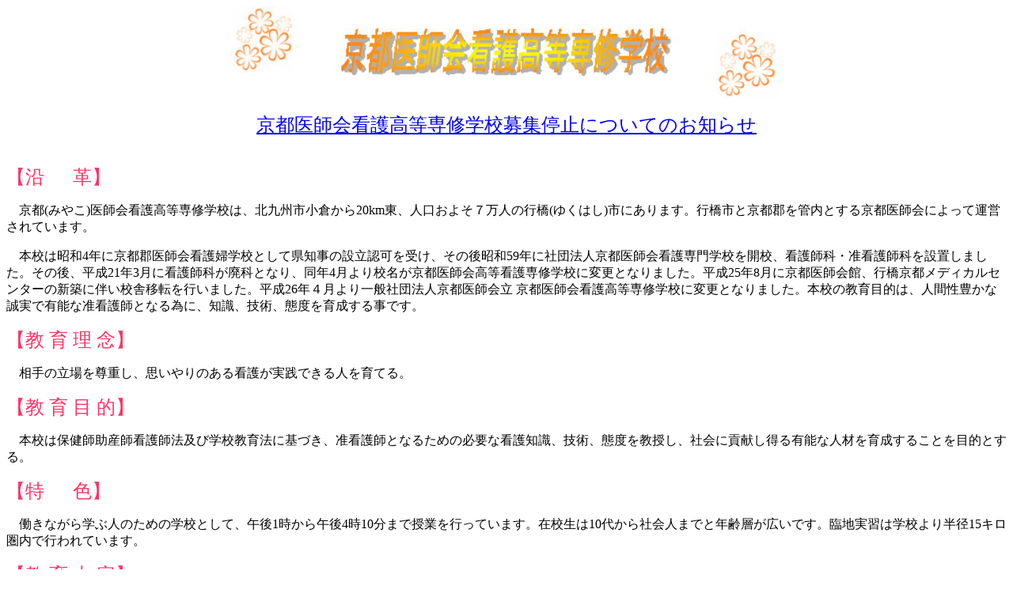

--- FILE ---
content_type: text/html
request_url: http://www.miyako-ishikai.jp/kango/nurse.html
body_size: 2269
content:
<!doctype html public "-//w3c//dtd html 4.0 transitional//en">
<!--This file created 02.4.22 11:18 AM by Claris Home Page version 2.0J-->
<html lang="ja">
<HEAD>
   <TITLE>京都医師会看護高等専修学校へようこそ</TITLE>
<meta name="GENERATOR" content="JustSystems Homepage Builder Version 23.0.1.0 for Windows">
<meta http-equiv="Content-Type" content="text/html; charset=UTF-8">
<X-SAS-WINDOW TOP=42 BOTTOM=529 LEFT=3 RIGHT=766>
<meta http-equiv="Content-Type" content="text/html; charset=Shift_JIS">
<meta http-equiv="Content-Style-Type" content="text/css">
</HEAD>
<body bgcolor="#FFFFFF">
<p style="text-align : center;"><img src="K_parts/top_name.jpg" alt="" height="116" width="720" border="0"><br>
<br>
<a href="teisi.pdf" target="_blank"><font size="+2">京都医師会看護高等専修学校募集停止についてのお知らせ</font></a><br>
<br>
</p>
<p align="left"><font size="+2" color="#ff3366">【沿&nbsp; 　革】</font></p>
<p style="text-align : center;">
</p>
<p>　京都(みやこ)医師会看護高等専修学校は、北九州市小倉から20km東、人口およそ７万人の行橋(ゆくはし)市にあります。行橋市と京都郡を管内とする京都医師会によって運営されています。 </p>
<p>　本校は昭和4年に京都郡医師会看護婦学校として県知事の設立認可を受け、その後昭和59年に社団法人京都医師会看護専門学校を開校、看護師科・准看護師科を設置しました。その後、平成21年3月に看護師科が廃科となり、同年4月より校名が京都医師会高等看護専修学校に変更となりました。平成25年8月に京都医師会館、行橋京都メディカルセンターの新築に伴い校舎移転を行いました。平成26年４月より一般社団法人京都医師会立 京都医師会看護高等専修学校に変更となりました。本校の教育目的は、人間性豊かな誠実で有能な准看護師となる為に、知識、技術、態度を育成する事です。</p>
<p style="text-align : center;">
</p>
<p><font size="+2" color="#ff3366">【教 育 理 念】</font></p>
<p style="text-align : center;">
							</p>
<p>　相手の立場を尊重し、思いやりのある看護が実践できる人を育てる。</p>
<p style="text-align : center;">
							</p>
<p><font size="+2" color="#ff3366">【教 育 目 的】</font></p>
<p style="text-align : center;">
							</p>
<p>　本校は保健師助産師看護師法及び学校教育法に基づき、准看護師となるための必要な看護知識、技術、態度を教授し、社会に貢献し得る有能な人材を育成することを目的とする。</p>
<p style="text-align : center;">
</p>
<p><font size="+2" color="#ff3366">【特　&nbsp; 色】</font></p>
<p style="text-align : center;">
							</p>
<p>　働きながら学ぶ人のための学校として、午後1時から午後4時10分まで授業を行っています。在校生は10代から社会人までと年齢層が広いです。臨地実習は学校より半径15キロ圏内で行われています。　</p>
<p style="text-align : center;">
</p>
<p><font size="+2" color="#ff3366">【教 育 内 容】</font></p>
<p style="text-align : center;">
							</p>
<p>　１、基礎分野・・・倫理的思考の基盤、人間と生活・社会</p>
<p style="text-align : center;">
						  </p>
<p>　２、専門基分野目・人体のしくみと働き、薬理、疾病の成り立ち、保健医療福祉のしくみ、看護と法律</p>
<p style="text-align : center;">
</p>
<p>　３、専門分野・・・基礎看護（看護概論、基礎看護技術、臨床看護概論）、成人看護、老年看護、母子看護、精神看護</p>
<p style="text-align : center;">
							</p>
<p>　４、臨地実習・・・基礎看護（内科）、成人・老年看護（内科、外科、整形外科、老人保健施設他）</p>
<p style="text-align : center;">
							</p>
<p>　　　　　　　　　　母子看護（産婦人科外来、小児外来、保育園）、精神看護（精神科）</p>
<p style="text-align : center;">
							</p>
<p>　５、実習施設・・・九州労災病院、大原病院、新行橋病院、健和会京町病院、行橋記念病院、介護老人保険施設行橋園　</p>
<p style="text-align : center;">
							</p>
<p>　　　　　　　　　　保育園、他<br>
<br>
</p>
<p style="text-align : center;"><img src="K_parts/363.jpg" alt="" height="399" width="600" border="0"></p>
<p style="text-align : center;">　　　　　戴帽式風景です<br>
<br>
</p>
<p style="text-align : center;"><a href="teisi.pdf" target="_blank"><font size="+2">京都医師会看護高等専修学校募集停止についてのお知らせ</font></a></p>
<p>
								</p>
<p style="text-align : center;"><font color="#8b0000" size="6"><br>
								  </font> <img src="K_parts/adress.jpg" alt="" height="304" width="1005" border="0"><br>
<br>
<font size="+1"><a href="../index.html">ホーム</a></font></p>
</body>
</html>